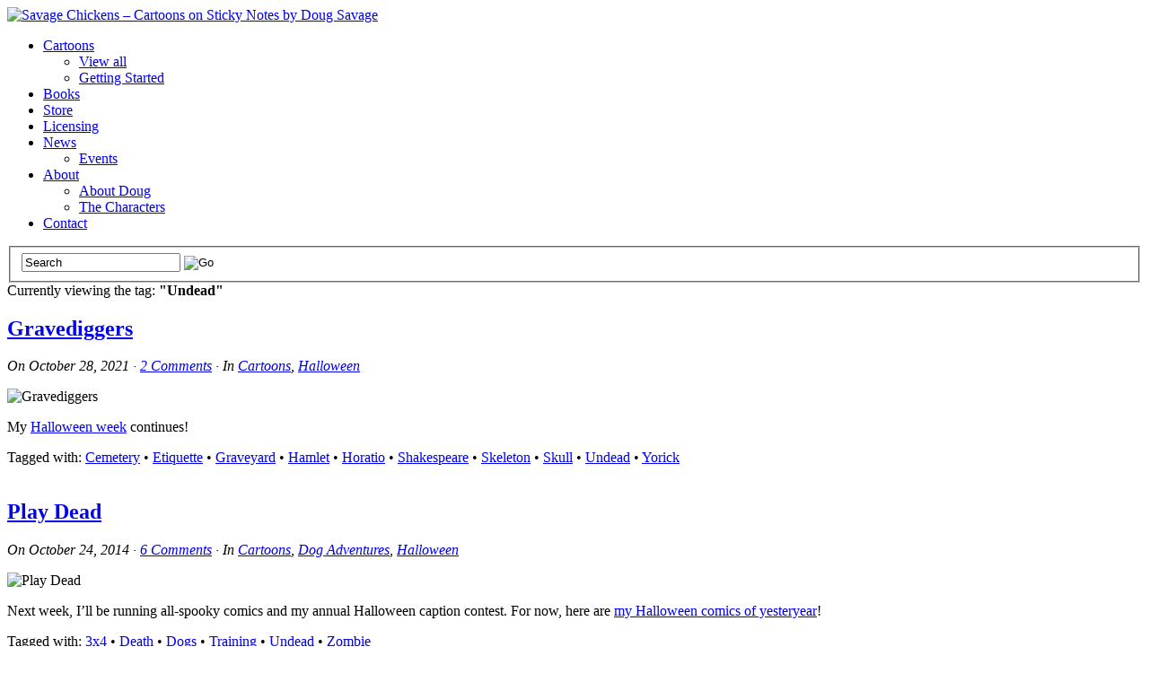

--- FILE ---
content_type: text/html; charset=UTF-8
request_url: https://www.savagechickens.com/tag/undead
body_size: 11268
content:
<!DOCTYPE html><!-- HTML 5 -->
<html lang="en-US">
<head>

<title>  Undead</title>
<link rel="shortcut icon" href="https://www.savagechickens.com/wp-content/uploads/favicon.ico" type="image/x-icon" /> 
<meta http-equiv="Content-Type" content="text/html; charset=UTF-8" />
<link rel="profile" href="https://gmpg.org/xfn/11" />
<meta name="generator" content="WordPress 5.4.18" /> 
<link rel="pingback" href="https://www.savagechickens.com/xmlrpc.php" />
<!--google analytics code-->
<!-- Google tag (gtag.js) -->
<script async src="https://www.googletagmanager.com/gtag/js?id=G-2FRLZYHRFK"></script>
<script>
  window.dataLayer = window.dataLayer || [];
  function gtag(){dataLayer.push(arguments);}
  gtag('js', new Date());

  gtag('config', 'G-2FRLZYHRFK');
</script>
<!--end of google analytics code--><!--[if lt IE 8]> <script src="https://ie7-js.googlecode.com/svn/version/2.1(beta4)/IE8.js"></script> <![endif]-->
<!--[if IE 6]>
<script src="https://www.savagechickens.com/wp-content/themes/platformpro/core/js/ie.belatedpng.js"></script> 
<script>DD_belatedPNG.fix('.pngbg, .shadow-bottom, .post-comments a, #fcolumns_container, #footer img, .branding_wrap img, .fboxgraphic img ');</script>
<![endif]-->
<link rel='dns-prefetch' href='//s.w.org' />
<link rel="alternate" type="application/rss+xml" title="Savage Chickens - Cartoons on Sticky Notes by Doug Savage &raquo; Feed" href="https://www.savagechickens.com/feed" />
<link rel="alternate" type="application/rss+xml" title="Savage Chickens - Cartoons on Sticky Notes by Doug Savage &raquo; Comments Feed" href="https://www.savagechickens.com/comments/feed" />
<link rel="alternate" type="application/rss+xml" title="Savage Chickens - Cartoons on Sticky Notes by Doug Savage &raquo; Undead Tag Feed" href="https://www.savagechickens.com/tag/undead/feed" />
		<script type="text/javascript">
			window._wpemojiSettings = {"baseUrl":"https:\/\/s.w.org\/images\/core\/emoji\/12.0.0-1\/72x72\/","ext":".png","svgUrl":"https:\/\/s.w.org\/images\/core\/emoji\/12.0.0-1\/svg\/","svgExt":".svg","source":{"concatemoji":"https:\/\/www.savagechickens.com\/wp-includes\/js\/wp-emoji-release.min.js?ver=5.4.18"}};
			/*! This file is auto-generated */
			!function(e,a,t){var n,r,o,i=a.createElement("canvas"),p=i.getContext&&i.getContext("2d");function s(e,t){var a=String.fromCharCode;p.clearRect(0,0,i.width,i.height),p.fillText(a.apply(this,e),0,0);e=i.toDataURL();return p.clearRect(0,0,i.width,i.height),p.fillText(a.apply(this,t),0,0),e===i.toDataURL()}function c(e){var t=a.createElement("script");t.src=e,t.defer=t.type="text/javascript",a.getElementsByTagName("head")[0].appendChild(t)}for(o=Array("flag","emoji"),t.supports={everything:!0,everythingExceptFlag:!0},r=0;r<o.length;r++)t.supports[o[r]]=function(e){if(!p||!p.fillText)return!1;switch(p.textBaseline="top",p.font="600 32px Arial",e){case"flag":return s([127987,65039,8205,9895,65039],[127987,65039,8203,9895,65039])?!1:!s([55356,56826,55356,56819],[55356,56826,8203,55356,56819])&&!s([55356,57332,56128,56423,56128,56418,56128,56421,56128,56430,56128,56423,56128,56447],[55356,57332,8203,56128,56423,8203,56128,56418,8203,56128,56421,8203,56128,56430,8203,56128,56423,8203,56128,56447]);case"emoji":return!s([55357,56424,55356,57342,8205,55358,56605,8205,55357,56424,55356,57340],[55357,56424,55356,57342,8203,55358,56605,8203,55357,56424,55356,57340])}return!1}(o[r]),t.supports.everything=t.supports.everything&&t.supports[o[r]],"flag"!==o[r]&&(t.supports.everythingExceptFlag=t.supports.everythingExceptFlag&&t.supports[o[r]]);t.supports.everythingExceptFlag=t.supports.everythingExceptFlag&&!t.supports.flag,t.DOMReady=!1,t.readyCallback=function(){t.DOMReady=!0},t.supports.everything||(n=function(){t.readyCallback()},a.addEventListener?(a.addEventListener("DOMContentLoaded",n,!1),e.addEventListener("load",n,!1)):(e.attachEvent("onload",n),a.attachEvent("onreadystatechange",function(){"complete"===a.readyState&&t.readyCallback()})),(n=t.source||{}).concatemoji?c(n.concatemoji):n.wpemoji&&n.twemoji&&(c(n.twemoji),c(n.wpemoji)))}(window,document,window._wpemojiSettings);
		</script>
		<style type="text/css">
img.wp-smiley,
img.emoji {
	display: inline !important;
	border: none !important;
	box-shadow: none !important;
	height: 1em !important;
	width: 1em !important;
	margin: 0 .07em !important;
	vertical-align: -0.1em !important;
	background: none !important;
	padding: 0 !important;
}
</style>
	<link rel='stylesheet' id='pagelines-pro-css'  href='https://www.savagechickens.com/wp-content/themes/platformpro/pro/pro.css?ver=1.2.2' type='text/css' media='all' />
<link rel='stylesheet' id='pagelines-stylesheet-css'  href='https://www.savagechickens.com/wp-content/themes/platformbase/style.css?ver=1.2.2' type='text/css' media='all' />
<link rel='stylesheet' id='pagelines-dynamic-css-css'  href='https://www.savagechickens.com/wp-content/themes/platformpro/core/css/dynamic.css?ver=1.2.2' type='text/css' media='all' />
<!--[if lte IE 6]>
<link rel='stylesheet' id='ie6-style-css'  href='https://www.savagechickens.com/wp-content/themes/platformpro/css/ie6.css?ver=1.2.2' type='text/css' media='all' />
<![endif]-->
<!--[if IE 7]>
<link rel='stylesheet' id='ie7-style-css'  href='https://www.savagechickens.com/wp-content/themes/platformpro/css/ie7.css?ver=1.2.2' type='text/css' media='all' />
<![endif]-->
<link rel='stylesheet' id='wp-block-library-css'  href='https://www.savagechickens.com/wp-includes/css/dist/block-library/style.min.css?ver=5.4.18' type='text/css' media='all' />
<link rel='stylesheet' id='igit-front-style-css'  href='https://www.savagechickens.com/wp-content/plugins/igit-related-posts-with-thumb-images-after-posts/css/igit_front_style.css?ver=5.4.18' type='text/css' media='all' />
<link rel='stylesheet' id='superfish-css'  href='https://www.savagechickens.com/wp-content/themes/platformpro/sections/nav/superfish.css?ver=1.2.2' type='text/css' media='screen' />
<link rel='stylesheet' id='superfish-shadow-css'  href='https://www.savagechickens.com/wp-content/themes/platformpro/sections/nav/superfish_shadow.css?ver=1.2.2' type='text/css' media='screen' />
<link rel='stylesheet' id='superfish-arrows-css'  href='https://www.savagechickens.com/wp-content/themes/platformpro/sections/nav/superfish_arrows.css?ver=1.2.2' type='text/css' media='screen' />
<script>if (document.location.protocol != "https:") {document.location = document.URL.replace(/^http:/i, "https:");}</script><script type='text/javascript' src='https://www.savagechickens.com/wp-includes/js/jquery/jquery.js?ver=1.12.4-wp'></script>
<script type='text/javascript' src='https://www.savagechickens.com/wp-includes/js/jquery/jquery-migrate.min.js?ver=1.4.1'></script>
<link rel='https://api.w.org/' href='https://www.savagechickens.com/wp-json/' />
<link rel="EditURI" type="application/rsd+xml" title="RSD" href="https://www.savagechickens.com/xmlrpc.php?rsd" />
<link rel="wlwmanifest" type="application/wlwmanifest+xml" href="https://www.savagechickens.com/wp-includes/wlwmanifest.xml" /> 
<meta name="generator" content="WordPress 5.4.18" />

<!-- Bad Behavior 2.2.24 run time: 1.981 ms -->
		<style type="text/css">
        #igit_rpwt_css {
            background:#FFFFFF;            font-size:12px; 
            font-style:normal; 
            color:#000000 !important;
            margin-top:10px;
            margin-bottom:10px; 
             height:229px;         }
        #igit_title 
        {
            padding:2px 2px 2px 8px;
            text-align:center;
            font-size:12px;            font-family:Geneva;            
        }
        #igit_rpwt_css h4{
            padding-bottom:10px;
            border-bottom:1px solid #dbdbdb;
		    margin-bottom: 10px !important;
            color:#000000;        }
        #igit_title a
        {
            color:#000000;            font-size:12px;            font-family:Geneva;		    border-bottom: medium none;
        }
        #igit_title a:hover
        {
            border-bottom:1px solid #000000;
            text-decoration:none;
        }
        #igit_rpwt_thumb, #description 
        {
            margin-left:0px; 
            border:1px solid #D1CBCE; 
            padding: 3px;
        }
        .igit_relpost:hover
        {
            border-bottom:4px solid #808080;
            background-color:#FFFFFF;        }
        #igit_rpwt_css h4
        {
            margin: 0 0 0px;
        }
        .igit_relpost {
            padding-top:7px;
            border-right-color-value:#DDDDDD;
            border-right-style-value:solid;
            border-right-width-value:1px;
            border-bottom:4px solid #FFFFFF;            float:left;
                        width:25%;
        }
        #igit_rpwt_main_image {
            height:104px;
            line-height:15;
            padding-bottom:10px;
            padding-left:2px;
            padding-right:2px;
            padding-top:2px;
            text-align:center;
		    display: inline-block;
			width:100%;
        }
		#igit_rpwt_main_image > a {
   			 display: inline-block;
			 border-bottom: none !important;
		}
		img#igit_rpwt_thumb{
			 height:99px;
			  width:99px;
		}
        </style>
	<script type="text/javascript"> 
		/* <![CDATA[ */
		var $j = jQuery.noConflict();
		   $j(document).ready(function() { 
		        $j('ul.sf-menu').superfish({ 
		            delay:       100,		// one second delay on mouseout 
		            speed:       'fast',	// faster animation speed 
		            autoArrows:  true,		// disable generation of arrow mark-up 
		            dropShadows: true		// disable drop shadows 
		        }); 
		    });
		/* ]]> */
	</script>			
</head>
<body data-rsssl=1 class="archive tag tag-undead tag-2125 canvas ttype-posts tmain-posts">

		
		<div id="site" class="two-sidebar-right"> <!-- #site // Wraps #header, #page-main, #footer - closed in footer -->
		
				<div id="page"> <!-- #page // Wraps #header, #page-main - closed in footer -->
			<div id="page-canvas">
								<div id="header" class="container-group fix">
					<div class="outline">
									<div id="branding" class="container fix">
				<div class="texture">
					<div class="content">
						<div class="content-pad">
<div class="branding_wrap">
		
			<a class="mainlogo-link" href="https://www.savagechickens.com" title="Savage Chickens &#8211; Cartoons on Sticky Notes by Doug Savage Home">
						<img class="mainlogo-img" src="https://www.savagechickens.com/wp-content/uploads/Savage_Chickens_Logo.jpg" alt="Savage Chickens &#8211; Cartoons on Sticky Notes by Doug Savage" />
		</a>
		
		
	
	<div class="icons" style="bottom: 21px; right: 1px;">

				<a target="_blank" href="https://www.savagechickens.com/feed" class="rsslink"></a>
				
														<a target="_blank" href="https://www.facebook.com/savage.chickens/" class="facebooklink external"></a>
												<a target="_blank" href="http://www.youtube.com/dougsavage" class="youtubelink external"></a>
							
	<a href="http://feedburner.google.com/fb/a/mailverify?uri=SavageChickens&amp;loc=en_US" class="byemail external" title="By email" target="_blank"></a>
<a href="https://plus.google.com/106642703176580586746/" class="googleplus external" title="Google+" target="_blank"></a>
					
	</div>
</div>
						<div class="clear"></div>
					</div>
				</div>
			</div>
		</div>
			<div id="primary-nav" class="container fix">
				<div class="texture">
					<div class="content">
						<div class="content-pad">
	<div id="nav_row" class="main_nav fix">
<ul id="menu-nav" class="main-nav sf-menu"><li id="menu-item-5043" class="menu-item menu-item-type-taxonomy menu-item-object-category menu-item-has-children menu-item-5043"><a href="https://www.savagechickens.com/category/cartoons">Cartoons</a>
<ul class="sub-menu">
	<li id="menu-item-5133" class="menu-item menu-item-type-taxonomy menu-item-object-category menu-item-5133"><a href="https://www.savagechickens.com/category/cartoons">View all</a></li>
	<li id="menu-item-5126" class="menu-item menu-item-type-post_type menu-item-object-page menu-item-5126"><a href="https://www.savagechickens.com/gettingstarted">Getting Started</a></li>
</ul>
</li>
<li id="menu-item-17890" class="menu-item menu-item-type-post_type menu-item-object-page menu-item-17890"><a href="https://www.savagechickens.com/books">Books</a></li>
<li id="menu-item-5045" class="menu-item menu-item-type-custom menu-item-object-custom menu-item-5045"><a href="https://www.teepublic.com/user/savagechickens" class="external" target="_blank">Store</a></li>
<li id="menu-item-6898" class="menu-item menu-item-type-custom menu-item-object-custom menu-item-6898"><a href="https://www.savagechickens.com/rates">Licensing</a></li>
<li id="menu-item-5044" class="menu-item menu-item-type-taxonomy menu-item-object-category menu-item-has-children menu-item-5044"><a href="https://www.savagechickens.com/category/news">News</a>
<ul class="sub-menu">
	<li id="menu-item-8119" class="menu-item menu-item-type-taxonomy menu-item-object-category menu-item-8119"><a href="https://www.savagechickens.com/category/news/events">Events</a></li>
</ul>
</li>
<li id="menu-item-5040" class="menu-item menu-item-type-post_type menu-item-object-page menu-item-has-children menu-item-5040"><a href="https://www.savagechickens.com/about">About</a>
<ul class="sub-menu">
	<li id="menu-item-5093" class="menu-item menu-item-type-post_type menu-item-object-page menu-item-5093"><a href="https://www.savagechickens.com/about/about-doug">About Doug</a></li>
	<li id="menu-item-5087" class="menu-item menu-item-type-post_type menu-item-object-page menu-item-5087"><a href="https://www.savagechickens.com/about/characters">The Characters</a></li>
</ul>
</li>
<li id="menu-item-5041" class="menu-item menu-item-type-post_type menu-item-object-page menu-item-5041"><a href="https://www.savagechickens.com/contact">Contact</a></li>
</ul><form method="get" class="searchform" action="https://www.savagechickens.com/">
	<fieldset>
		<input type="text" value="Search" name="s" class="searchfield" onfocus="if (this.value == 'Search') {this.value = '';}" onblur="if (this.value == '') {this.value = 'Search';}" />

		<input type="image" class="submit btn" name="submit" src="https://www.savagechickens.com/wp-content/themes/platformpro/images/search-btn.png" alt="Go" />
	</fieldset>
</form>
	</div>
							<div class="clear"></div>
					</div>
				</div>
			</div>
		</div>
					</div>
				</div>
								<div id="page-main" class="container-group fix"> <!-- #page-main // closed in footer -->
					<div id="dynamic-content" class="outline fix">
									<div id="maincontent" class="container fix">
				<div class="texture">
					<div class="content">
						<div class="content-pad">
<div id="pagelines_content" class="two-sidebar-right fix">
	
		<div id="column-wrap" class="fix">
		
				<div id="column-main" class="mcolumn fix">
			<div class="mcolumn-pad" >
							<div id="postsinfo" class="copy fix">
				<div class="copy-pad">
		
			<div class="current_posts_info">
									Currently viewing the tag: 					<strong>"Undead"</strong>
							</div>
						<div class="clear"></div>
				</div>
			</div>
			<div id="theloop" class="copy fix">
				<div class="copy-pad">
<div class="fpost post-29290 post type-post status-publish format-standard has-post-thumbnail hentry category-cartoons category-halloween tag-cemetery tag-etiquette tag-graveyard tag-hamlet tag-horatio tag-shakespeare tag-skeleton tag-skull tag-undead tag-yorick" id="post-29290">
				
				
					
						<div class="post-meta fix">	
							
							<div class="post-header fix post-nothumb" style="" >
																<div class="post-title-section fix">

									<div class="post-title fix">
										
										<h2 class="entry-title"><a href="https://www.savagechickens.com/2021/10/gravediggers.html" title="Gravediggers" rel="bookmark">Gravediggers</a></h2>
										
										<div class="metabar"><em><span class="sword">On</span> <span class="date time published" title="2021-10-28T00:01:19-0700">October 28, 2021</span>  &middot; <span class="post-comments"><a href="https://www.savagechickens.com/2021/10/gravediggers.html#comments">2 Comments</a></span> &middot; <span class="sword">In</span> <span class="categories"><a href="https://www.savagechickens.com/category/cartoons" rel="category tag">Cartoons</a>, <a href="https://www.savagechickens.com/category/cartoons/halloween" rel="category tag">Halloween</a></span>  </em></div>										
									</div>


								</div>
															</div>				
						</div>
					
					  	
						<div class="entry_wrap fix">
						
							<div class="entry_content">
								<p><img src="https://www.savagechickens.com/wp-content/uploads/chickengravediggers.jpg" alt="Gravediggers" width="400" height="356" /></p>
<p>My <a href="https://www.savagechickens.com/category/cartoons/halloween">Halloween week</a> continues!</p>
									<div class="clear"></div> 
																</div>	
							<div class="tags">
								Tagged with: <a href="https://www.savagechickens.com/tag/cemetery" rel="tag">Cemetery</a> &bull; <a href="https://www.savagechickens.com/tag/etiquette" rel="tag">Etiquette</a> &bull; <a href="https://www.savagechickens.com/tag/graveyard" rel="tag">Graveyard</a> &bull; <a href="https://www.savagechickens.com/tag/hamlet" rel="tag">Hamlet</a> &bull; <a href="https://www.savagechickens.com/tag/horatio" rel="tag">Horatio</a> &bull; <a href="https://www.savagechickens.com/tag/shakespeare" rel="tag">Shakespeare</a> &bull; <a href="https://www.savagechickens.com/tag/skeleton" rel="tag">Skeleton</a> &bull; <a href="https://www.savagechickens.com/tag/skull" rel="tag">Skull</a> &bull; <a href="https://www.savagechickens.com/tag/undead" rel="tag">Undead</a> &bull; <a href="https://www.savagechickens.com/tag/yorick" rel="tag">Yorick</a><br />&nbsp;
							</div>
						</div>
								</div>

<div class="fpost post-22971 post type-post status-publish format-standard has-post-thumbnail hentry category-cartoons category-dog-adventures category-halloween tag-3x4 tag-death tag-dogs tag-training tag-undead tag-zombie" id="post-22971">
				
				
					
						<div class="post-meta fix">	
							
							<div class="post-header fix post-nothumb" style="" >
																<div class="post-title-section fix">

									<div class="post-title fix">
										
										<h2 class="entry-title"><a href="https://www.savagechickens.com/2014/10/play-dead.html" title="Play Dead" rel="bookmark">Play Dead</a></h2>
										
										<div class="metabar"><em><span class="sword">On</span> <span class="date time published" title="2014-10-24T00:01:12-0700">October 24, 2014</span>  &middot; <span class="post-comments"><a href="https://www.savagechickens.com/2014/10/play-dead.html#comments">6 Comments</a></span> &middot; <span class="sword">In</span> <span class="categories"><a href="https://www.savagechickens.com/category/cartoons" rel="category tag">Cartoons</a>, <a href="https://www.savagechickens.com/category/cartoons/dog-adventures" rel="category tag">Dog Adventures</a>, <a href="https://www.savagechickens.com/category/cartoons/halloween" rel="category tag">Halloween</a></span>  </em></div>										
									</div>


								</div>
															</div>				
						</div>
					
					  	
						<div class="entry_wrap fix">
						
							<div class="entry_content">
								<p><img alt="Play Dead" src="https://www.savagechickens.com/wp-content/uploads/chickenplaydead.jpg" width="400" height="503" /></p>
<p>Next week, I&#8217;ll be running all-spooky comics and my annual Halloween caption contest. For now, here are <a href="https://www.savagechickens.com/category/cartoons/halloween">my Halloween comics of yesteryear</a>!</p>
									<div class="clear"></div> 
																</div>	
							<div class="tags">
								Tagged with: <a href="https://www.savagechickens.com/tag/3x4" rel="tag">3x4</a> &bull; <a href="https://www.savagechickens.com/tag/death" rel="tag">Death</a> &bull; <a href="https://www.savagechickens.com/tag/dogs" rel="tag">Dogs</a> &bull; <a href="https://www.savagechickens.com/tag/training" rel="tag">Training</a> &bull; <a href="https://www.savagechickens.com/tag/undead" rel="tag">Undead</a> &bull; <a href="https://www.savagechickens.com/tag/zombie" rel="tag">Zombie</a><br />&nbsp;
							</div>
						</div>
								</div>

<div class="fpost post-9506 post type-post status-publish format-standard has-post-thumbnail hentry category-cartoons category-cat-adventures tag-3x8 tag-can-opener tag-cat tag-cemetery tag-graveyard tag-pet tag-tuna tag-undead tag-zombie" id="post-9506">
				
				
					
						<div class="post-meta fix">	
							
							<div class="post-header fix post-nothumb" style="" >
																<div class="post-title-section fix">

									<div class="post-title fix">
										
										<h2 class="entry-title"><a href="https://www.savagechickens.com/2012/05/zombie-cat.html" title="Zombie Cat" rel="bookmark">Zombie Cat</a></h2>
										
										<div class="metabar"><em><span class="sword">On</span> <span class="date time published" title="2012-05-31T00:08:13-0700">May 31, 2012</span>  &middot; <span class="post-comments"><a href="https://www.savagechickens.com/2012/05/zombie-cat.html#comments">22 Comments</a></span> &middot; <span class="sword">In</span> <span class="categories"><a href="https://www.savagechickens.com/category/cartoons" rel="category tag">Cartoons</a>, <a href="https://www.savagechickens.com/category/cartoons/cat-adventures" rel="category tag">Cat Adventures</a></span>  </em></div>										
									</div>


								</div>
															</div>				
						</div>
					
					  	
						<div class="entry_wrap fix">
						
							<div class="entry_content">
								<p><img title="Zombie Cat" src="https://www.savagechickens.com/wp-content/uploads/chickenpetsematary.jpg" alt="Zombie Cat" width="400" height="945" /></p>
<p>Dedicated to Claire, because it&#8217;s her birthday today, and she likes <a href="https://www.savagechickens.com/category/cartoons/cat-adventures">cats</a> and <a href="https://www.savagechickens.com/tag/zombie">zombies</a>.</p>
									<div class="clear"></div> 
																</div>	
							<div class="tags">
								Tagged with: <a href="https://www.savagechickens.com/tag/3x8" rel="tag">3x8</a> &bull; <a href="https://www.savagechickens.com/tag/can-opener" rel="tag">Can Opener</a> &bull; <a href="https://www.savagechickens.com/tag/cat" rel="tag">Cat</a> &bull; <a href="https://www.savagechickens.com/tag/cemetery" rel="tag">Cemetery</a> &bull; <a href="https://www.savagechickens.com/tag/graveyard" rel="tag">Graveyard</a> &bull; <a href="https://www.savagechickens.com/tag/pet" rel="tag">Pet</a> &bull; <a href="https://www.savagechickens.com/tag/tuna" rel="tag">Tuna</a> &bull; <a href="https://www.savagechickens.com/tag/undead" rel="tag">Undead</a> &bull; <a href="https://www.savagechickens.com/tag/zombie" rel="tag">Zombie</a><br />&nbsp;
							</div>
						</div>
								</div>

<div class="fpost post-4857 post type-post status-publish format-standard has-post-thumbnail hentry category-cartoons category-littlechicken tag-babies tag-education tag-hell tag-horror tag-parenting tag-undead" id="post-4857">
				
				
					
						<div class="post-meta fix">	
							
							<div class="post-header fix post-nothumb" style="" >
																<div class="post-title-section fix">

									<div class="post-title fix">
										
										<h2 class="entry-title"><a href="https://www.savagechickens.com/2010/12/from-the-fiery-depths.html" title="From the Fiery Depths" rel="bookmark">From the Fiery Depths</a></h2>
										
										<div class="metabar"><em><span class="sword">On</span> <span class="date time published" title="2010-12-07T00:42:04-0800">December 7, 2010</span>  &middot; <span class="post-comments"><a href="https://www.savagechickens.com/2010/12/from-the-fiery-depths.html#comments">18 Comments</a></span> &middot; <span class="sword">In</span> <span class="categories"><a href="https://www.savagechickens.com/category/cartoons" rel="category tag">Cartoons</a>, <a href="https://www.savagechickens.com/category/cartoons/littlechicken" rel="category tag">Little Chicken</a></span>  </em></div>										
									</div>


								</div>
															</div>				
						</div>
					
					  	
						<div class="entry_wrap fix">
						
							<div class="entry_content">
								<p><img src="https://www.savagechickens.com/images/chickenhellspawn.jpg" alt="From the Fiery Depths" /></p>
<p>More <a href="https://www.savagechickens.com/category/cartoons/littlechicken">Little Chicken</a>.</p>
									<div class="clear"></div> 
																</div>	
							<div class="tags">
								Tagged with: <a href="https://www.savagechickens.com/tag/babies" rel="tag">Babies</a> &bull; <a href="https://www.savagechickens.com/tag/education" rel="tag">Education</a> &bull; <a href="https://www.savagechickens.com/tag/hell" rel="tag">Hell</a> &bull; <a href="https://www.savagechickens.com/tag/horror" rel="tag">Horror</a> &bull; <a href="https://www.savagechickens.com/tag/parenting" rel="tag">Parenting</a> &bull; <a href="https://www.savagechickens.com/tag/undead" rel="tag">Undead</a><br />&nbsp;
							</div>
						</div>
								</div>

				<div class="clear"></div>
				</div>
			</div>
			<div id="pagination" class="copy fix">
				<div class="copy-pad">
				
					<div class="clear"></div>
				</div>
			</div>
			</div>
		</div>
		
				
	</div>	
	
	
	<div id="sidebar-wrap" class="fix">
			<div id="sidebar1" class="scolumn fix" >
				<div class="scolumn-pad">
								<div id="sidebar_primary" class="copy fix">
				<div class="copy-pad">
	<ul id="list_sidebar_primary" class="sidebar_widgets fix">
		<li id="text-18" class="widget_text widget fix"><div class="widget-pad"><h3 class="widget-title">Buy my new book!</h3>			<div class="textwidget"><p><a href="https://amzn.to/4gFIlJ3" class="external" target="_blank"><img src="https://www.savagechickens.com/wp-content/uploads/Spidermania_hero250.jpg" title="Laser Moose and Rabbit Boy: Spidermania" /></a></p></div>
		</div></li><li id="custom_html-2" class="widget_text widget_custom_html widget fix"><div class="widget_text widget-pad"><h3 class="widget-title">Current Top Ten</h3><div class="textwidget custom-html-widget"><ol>
	<li>1. <a href="https://www.savagechickens.com/2025/08/terror-and-productivity.html">Terror and Productivity</a></li>
	<li>2. <a href="https://www.savagechickens.com/2025/05/agree-to-disagree.html">Agree to Disagree</a></li>
	<li>3. <a href="https://www.savagechickens.com/2016/06/vader-buttons.html">Vader Buttons</a></li>
	<li>4. <a href="https://www.savagechickens.com/2025/10/spider-reading.html">Spider Reading</a></li> 
	<li>5. <a href="https://www.savagechickens.com/2025/07/setting-an-example.html">Setting an Example</a></li>
	<li>6. <a href="https://www.savagechickens.com/2025/07/canadians-2.html">Canadians</a></li>
	<li>7. <a href="https://www.savagechickens.com/2025/07/aging.html">Aging</a></li>
	<li>8. <a href="https://www.savagechickens.com/2025/11/surrender.html">Surrender</a></li> 
	<li>9. <a href="https://www.savagechickens.com/2025/06/remember.html">Remember</a></li>
	<li>10. <a href="https://www.savagechickens.com/2025/09/strength-and-weakness.html">Strength and Weakness</a></li>
</ol>
</div></div></li><li id="text-2" class="widget_text widget fix"><div class="widget-pad">			<div class="textwidget"><p><a href="/?random="><img src="https://www.savagechickens.com/wp-content/uploads/icon_random.gif" title="Click for a random post!" /></a></p></div>
		</div></li><li id="categories-3" class="widget_categories widget fix"><div class="widget-pad"><h3 class="widget-title">Categories</h3><form action="https://www.savagechickens.com" method="get"><label class="screen-reader-text" for="cat">Categories</label><select  name='cat' id='cat' class='postform' >
	<option value='-1'>Select Category</option>
	<option class="level-0" value="68">Animation&nbsp;&nbsp;(10)</option>
	<option class="level-0" value="5">Behind the Scenes&nbsp;&nbsp;(40)</option>
	<option class="level-0" value="3">Cartoons&nbsp;&nbsp;(5,410)</option>
	<option class="level-1" value="29">&nbsp;&nbsp;&nbsp;Aliens&nbsp;&nbsp;(64)</option>
	<option class="level-1" value="49">&nbsp;&nbsp;&nbsp;Aquachicken&nbsp;&nbsp;(18)</option>
	<option class="level-1" value="2254">&nbsp;&nbsp;&nbsp;Cat Adventures&nbsp;&nbsp;(345)</option>
	<option class="level-1" value="28">&nbsp;&nbsp;&nbsp;Chickenless&nbsp;&nbsp;(1,109)</option>
	<option class="level-1" value="3049">&nbsp;&nbsp;&nbsp;Corporate Survivalist&nbsp;&nbsp;(10)</option>
	<option class="level-1" value="63">&nbsp;&nbsp;&nbsp;Death&nbsp;&nbsp;(30)</option>
	<option class="level-1" value="3610">&nbsp;&nbsp;&nbsp;Dog Adventures&nbsp;&nbsp;(188)</option>
	<option class="level-1" value="55">&nbsp;&nbsp;&nbsp;Excellence In Management&nbsp;&nbsp;(16)</option>
	<option class="level-1" value="26">&nbsp;&nbsp;&nbsp;Freud&nbsp;&nbsp;(65)</option>
	<option class="level-1" value="37">&nbsp;&nbsp;&nbsp;Halloween&nbsp;&nbsp;(149)</option>
	<option class="level-1" value="41">&nbsp;&nbsp;&nbsp;Irrational Fears&nbsp;&nbsp;(12)</option>
	<option class="level-1" value="32">&nbsp;&nbsp;&nbsp;Jason Chicken&nbsp;&nbsp;(44)</option>
	<option class="level-1" value="1972">&nbsp;&nbsp;&nbsp;Little Chicken&nbsp;&nbsp;(223)</option>
	<option class="level-1" value="4064">&nbsp;&nbsp;&nbsp;Moon Bear&nbsp;&nbsp;(8)</option>
	<option class="level-1" value="35">&nbsp;&nbsp;&nbsp;Ninjas&nbsp;&nbsp;(33)</option>
	<option class="level-1" value="34">&nbsp;&nbsp;&nbsp;Pirate&nbsp;&nbsp;(114)</option>
	<option class="level-1" value="12">&nbsp;&nbsp;&nbsp;Poet-Bot&nbsp;&nbsp;(22)</option>
	<option class="level-1" value="17">&nbsp;&nbsp;&nbsp;PROD3000&nbsp;&nbsp;(304)</option>
	<option class="level-1" value="4086">&nbsp;&nbsp;&nbsp;Road Comics&nbsp;&nbsp;(82)</option>
	<option class="level-1" value="43">&nbsp;&nbsp;&nbsp;Special Guests&nbsp;&nbsp;(394)</option>
	<option class="level-1" value="2981">&nbsp;&nbsp;&nbsp;Tammy Tofu&nbsp;&nbsp;(19)</option>
	<option class="level-1" value="51">&nbsp;&nbsp;&nbsp;The Next Barry White&nbsp;&nbsp;(10)</option>
	<option class="level-1" value="4">&nbsp;&nbsp;&nbsp;Timmy Tofu&nbsp;&nbsp;(142)</option>
	<option class="level-1" value="67">&nbsp;&nbsp;&nbsp;Top Ten Lists&nbsp;&nbsp;(21)</option>
	<option class="level-1" value="27">&nbsp;&nbsp;&nbsp;Useless Mutants&nbsp;&nbsp;(32)</option>
	<option class="level-1" value="25">&nbsp;&nbsp;&nbsp;Worm&nbsp;&nbsp;(114)</option>
	<option class="level-1" value="33">&nbsp;&nbsp;&nbsp;Zombie Chicken&nbsp;&nbsp;(82)</option>
	<option class="level-0" value="69">Extras&nbsp;&nbsp;(20)</option>
	<option class="level-0" value="102">Mailbag&nbsp;&nbsp;(4)</option>
	<option class="level-0" value="8">News&nbsp;&nbsp;(128)</option>
	<option class="level-1" value="2555">&nbsp;&nbsp;&nbsp;Events&nbsp;&nbsp;(28)</option>
</select>
</form>
<script type="text/javascript">
/* <![CDATA[ */
(function() {
	var dropdown = document.getElementById( "cat" );
	function onCatChange() {
		if ( dropdown.options[ dropdown.selectedIndex ].value > 0 ) {
			dropdown.parentNode.submit();
		}
	}
	dropdown.onchange = onCatChange;
})();
/* ]]> */
</script>

			</div></li><li id="tag_cloud-3" class="widget_tag_cloud widget fix"><div class="widget-pad"><h3 class="widget-title">Popular Topics</h3><div class="tagcloud"><a href="https://www.savagechickens.com/tag/3x4" class="tag-cloud-link tag-link-2929 tag-link-position-1" style="font-size: 21.44pt;" aria-label="3x4 (759 items)">3x4</a>
<a href="https://www.savagechickens.com/tag/3x5" class="tag-cloud-link tag-link-1965 tag-link-position-2" style="font-size: 22pt;" aria-label="3x5 (832 items)">3x5</a>
<a href="https://www.savagechickens.com/tag/3x6" class="tag-cloud-link tag-link-2936 tag-link-position-3" style="font-size: 17.52pt;" aria-label="3x6 (399 items)">3x6</a>
<a href="https://www.savagechickens.com/tag/3x7" class="tag-cloud-link tag-link-2975 tag-link-position-4" style="font-size: 15.84pt;" aria-label="3x7 (301 items)">3x7</a>
<a href="https://www.savagechickens.com/tag/3x8" class="tag-cloud-link tag-link-2690 tag-link-position-5" style="font-size: 16.26pt;" aria-label="3x8 (321 items)">3x8</a>
<a href="https://www.savagechickens.com/tag/3x9" class="tag-cloud-link tag-link-3077 tag-link-position-6" style="font-size: 11.64pt;" aria-label="3x9 (152 items)">3x9</a>
<a href="https://www.savagechickens.com/tag/3x10" class="tag-cloud-link tag-link-2132 tag-link-position-7" style="font-size: 9.82pt;" aria-label="3x10 (112 items)">3x10</a>
<a href="https://www.savagechickens.com/tag/battle" class="tag-cloud-link tag-link-112 tag-link-position-8" style="font-size: 8.14pt;" aria-label="Battle (84 items)">Battle</a>
<a href="https://www.savagechickens.com/tag/bear" class="tag-cloud-link tag-link-598 tag-link-position-9" style="font-size: 9.12pt;" aria-label="Bear (100 items)">Bear</a>
<a href="https://www.savagechickens.com/tag/cat" class="tag-cloud-link tag-link-855 tag-link-position-10" style="font-size: 16.96pt;" aria-label="Cat (361 items)">Cat</a>
<a href="https://www.savagechickens.com/tag/christmas" class="tag-cloud-link tag-link-36 tag-link-position-11" style="font-size: 12.76pt;" aria-label="Christmas (179 items)">Christmas</a>
<a href="https://www.savagechickens.com/tag/communication" class="tag-cloud-link tag-link-581 tag-link-position-12" style="font-size: 9.54pt;" aria-label="Communication (106 items)">Communication</a>
<a href="https://www.savagechickens.com/tag/danger" class="tag-cloud-link tag-link-127 tag-link-position-13" style="font-size: 12.9pt;" aria-label="Danger (184 items)">Danger</a>
<a href="https://www.savagechickens.com/tag/death" class="tag-cloud-link tag-link-3763 tag-link-position-14" style="font-size: 9.82pt;" aria-label="Death (112 items)">Death</a>
<a href="https://www.savagechickens.com/tag/dog" class="tag-cloud-link tag-link-3475 tag-link-position-15" style="font-size: 11.22pt;" aria-label="Dog (141 items)">Dog</a>
<a href="https://www.savagechickens.com/tag/doug-savage" class="tag-cloud-link tag-link-103 tag-link-position-16" style="font-size: 8.84pt;" aria-label="Doug Savage (94 items)">Doug Savage</a>
<a href="https://www.savagechickens.com/tag/drinking" class="tag-cloud-link tag-link-71 tag-link-position-17" style="font-size: 11.08pt;" aria-label="Drinking (136 items)">Drinking</a>
<a href="https://www.savagechickens.com/tag/fear" class="tag-cloud-link tag-link-204 tag-link-position-18" style="font-size: 12.62pt;" aria-label="Fear (177 items)">Fear</a>
<a href="https://www.savagechickens.com/tag/food" class="tag-cloud-link tag-link-1048 tag-link-position-19" style="font-size: 12.76pt;" aria-label="Food (179 items)">Food</a>
<a href="https://www.savagechickens.com/tag/future" class="tag-cloud-link tag-link-329 tag-link-position-20" style="font-size: 8.42pt;" aria-label="Future (88 items)">Future</a>
<a href="https://www.savagechickens.com/tag/goals" class="tag-cloud-link tag-link-1308 tag-link-position-21" style="font-size: 8.7pt;" aria-label="Goals (93 items)">Goals</a>
<a href="https://www.savagechickens.com/tag/health" class="tag-cloud-link tag-link-523 tag-link-position-22" style="font-size: 8pt;" aria-label="Health (82 items)">Health</a>
<a href="https://www.savagechickens.com/tag/internet" class="tag-cloud-link tag-link-361 tag-link-position-23" style="font-size: 8.98pt;" aria-label="Internet (96 items)">Internet</a>
<a href="https://www.savagechickens.com/tag/language" class="tag-cloud-link tag-link-328 tag-link-position-24" style="font-size: 9.12pt;" aria-label="Language (98 items)">Language</a>
<a href="https://www.savagechickens.com/tag/lazy" class="tag-cloud-link tag-link-787 tag-link-position-25" style="font-size: 8.56pt;" aria-label="Lazy (90 items)">Lazy</a>
<a href="https://www.savagechickens.com/tag/life" class="tag-cloud-link tag-link-22 tag-link-position-26" style="font-size: 13.74pt;" aria-label="Life (213 items)">Life</a>
<a href="https://www.savagechickens.com/tag/love" class="tag-cloud-link tag-link-10 tag-link-position-27" style="font-size: 10.52pt;" aria-label="Love (125 items)">Love</a>
<a href="https://www.savagechickens.com/tag/management" class="tag-cloud-link tag-link-448 tag-link-position-28" style="font-size: 9.96pt;" aria-label="Management (113 items)">Management</a>
<a href="https://www.savagechickens.com/tag/movies" class="tag-cloud-link tag-link-266 tag-link-position-29" style="font-size: 13.88pt;" aria-label="Movies (220 items)">Movies</a>
<a href="https://www.savagechickens.com/tag/music" class="tag-cloud-link tag-link-11 tag-link-position-30" style="font-size: 8.42pt;" aria-label="Music (89 items)">Music</a>
<a href="https://www.savagechickens.com/tag/nature" class="tag-cloud-link tag-link-571 tag-link-position-31" style="font-size: 8.56pt;" aria-label="Nature (91 items)">Nature</a>
<a href="https://www.savagechickens.com/tag/optimism" class="tag-cloud-link tag-link-304 tag-link-position-32" style="font-size: 9.12pt;" aria-label="Optimism (98 items)">Optimism</a>
<a href="https://www.savagechickens.com/tag/parenting" class="tag-cloud-link tag-link-1451 tag-link-position-33" style="font-size: 8.98pt;" aria-label="Parenting (96 items)">Parenting</a>
<a href="https://www.savagechickens.com/tag/pirates" class="tag-cloud-link tag-link-3760 tag-link-position-34" style="font-size: 10.24pt;" aria-label="Pirate (118 items)">Pirate</a>
<a href="https://www.savagechickens.com/tag/productivity" class="tag-cloud-link tag-link-317 tag-link-position-35" style="font-size: 9.54pt;" aria-label="Productivity (107 items)">Productivity</a>
<a href="https://www.savagechickens.com/tag/psychology" class="tag-cloud-link tag-link-190 tag-link-position-36" style="font-size: 9.26pt;" aria-label="Psychology (102 items)">Psychology</a>
<a href="https://www.savagechickens.com/tag/robot" class="tag-cloud-link tag-link-169 tag-link-position-37" style="font-size: 10.52pt;" aria-label="Robot (125 items)">Robot</a>
<a href="https://www.savagechickens.com/tag/science" class="tag-cloud-link tag-link-1300 tag-link-position-38" style="font-size: 8.56pt;" aria-label="Science (91 items)">Science</a>
<a href="https://www.savagechickens.com/tag/sleep" class="tag-cloud-link tag-link-1193 tag-link-position-39" style="font-size: 11.92pt;" aria-label="Sleep (156 items)">Sleep</a>
<a href="https://www.savagechickens.com/tag/star-wars" class="tag-cloud-link tag-link-278 tag-link-position-40" style="font-size: 9.96pt;" aria-label="Star Wars (115 items)">Star Wars</a>
<a href="https://www.savagechickens.com/tag/superhero" class="tag-cloud-link tag-link-870 tag-link-position-41" style="font-size: 9.54pt;" aria-label="Superhero (106 items)">Superhero</a>
<a href="https://www.savagechickens.com/tag/television" class="tag-cloud-link tag-link-168 tag-link-position-42" style="font-size: 11.5pt;" aria-label="Television (147 items)">Television</a>
<a href="https://www.savagechickens.com/tag/time" class="tag-cloud-link tag-link-638 tag-link-position-43" style="font-size: 8.28pt;" aria-label="Time (86 items)">Time</a>
<a href="https://www.savagechickens.com/tag/work" class="tag-cloud-link tag-link-18 tag-link-position-44" style="font-size: 20.18pt;" aria-label="Work (610 items)">Work</a>
<a href="https://www.savagechickens.com/tag/zombie" class="tag-cloud-link tag-link-1507 tag-link-position-45" style="font-size: 8.7pt;" aria-label="Zombie (93 items)">Zombie</a></div>
</div></li><li id="text-19" class="widget_text widget fix"><div class="widget-pad"><h3 class="widget-title">Adventures in Comics</h3>			<div class="textwidget">To see what else I'm up to, visit me at <a href="http://www.dougsavage.com/" class="external" target="_blank">www.dougsavage.com</a>.</div>
		</div></li>	</ul>
				<div class="clear"></div>
				</div>
			</div>
	
				</div>
			</div>
					<div id="sidebar2" class="scolumn fix">
				<div class="scolumn-pad">
								<div id="sidebar_secondary" class="copy fix">
				<div class="copy-pad">
	<ul id="list_sidebar_secondary" class="sidebar_widgets fix">
		<li id="text-9" class="widget_text widget fix"><div class="widget-pad">			<div class="textwidget"><p align="center"><!-- Beginning of Google adsense code: -->
<script type="text/javascript"><!--
google_ad_client = "pub-9424443804318553";
/* 160x600, created 11/7/10 */
google_ad_slot = "3058599171";
google_ad_width = 160;
google_ad_height = 600;
//-->
</script>
<script type="text/javascript"
src="https://pagead2.googlesyndication.com/pagead/show_ads.js">
</script>
<!-- End of Google Adsense code -->
</p></div>
		</div></li>	</ul>
				<div class="clear"></div>
				</div>
			</div>
				</div>
			</div>
	</div>		

</div>						<div class="clear"></div>
					</div>
				</div>
			</div>
		</div>
				</div> <!-- END #dynamic-content -->
					
				<div id="morefoot">
							<div id="callout" class="container fix">
				<div class="texture">
					<div class="content">
						<div class="content-pad">
	<div id="callout-area">
		<div class="callout_text">
			<div class="callout_text-pad">
			<h2 class="callout_head ">
				<a href="https://www.cafepress.com/shop/savagechickens" target="_blank" class="external">Shop for Savage Chickens Gear</a>			</h2>
			<div class="callout_copy">
				Visit the store for mugs, t-shirts, and other fun stuff.			</div>
			</div>
		</div>
		
					<div class="callout_image">
				<a href="https://www.cafepress.com/shop/savagechickens"  class="external" target="_blank">
					<img src="https://www.savagechickens.com/wp-content/uploads/callout-store3.jpg" />
				</a>
			</div>
				
	</div>
						<div class="clear"></div>
					</div>
				</div>
			</div>
		</div>
				</div>
				<div class="clear"></div>
				
			</div> <!-- END #page-main from header -->
		</div> <!-- END #page-canvas from header -->
	</div> <!-- END #page from header -->

	<div  id="footer">
		<div class="outline fix">
						<div id="footcols" class="container fix">
				<div class="texture">
					<div class="content">
						<div class="content-pad">
			<div id="fcolumns_container" class="dcol_container_5 fix">
				
				<div id="text-3" class="widget_text dcol_5 dcol"><div class="dcol-pad">			<div class="textwidget"><a href="/"><img src="https://www.savagechickens.com/images/footerlogo.gif"></a></div>
		</div></div><div id="nav_menu-3" class="widget_nav_menu dcol_5 dcol"><div class="dcol-pad"><h3 class="widget-title">Sitemap</h3><div class="menu-footer-nav-container"><ul id="menu-footer-nav" class="menu"><li id="menu-item-5048" class="menu-item menu-item-type-taxonomy menu-item-object-category menu-item-5048"><a href="https://www.savagechickens.com/category/cartoons">Cartoons</a></li>
<li id="menu-item-17891" class="menu-item menu-item-type-post_type menu-item-object-page menu-item-17891"><a href="https://www.savagechickens.com/books">Books</a></li>
<li id="menu-item-5054" class="menu-item menu-item-type-custom menu-item-object-custom menu-item-5054"><a href="https://www.teepublic.com/user/savagechickens" class="external" target="_blank">Store</a></li>
<li id="menu-item-5051" class="menu-item menu-item-type-post_type menu-item-object-page menu-item-5051"><a href="https://www.savagechickens.com/rates">Licensing</a></li>
<li id="menu-item-5049" class="menu-item menu-item-type-taxonomy menu-item-object-category menu-item-5049"><a href="https://www.savagechickens.com/category/news">News</a></li>
<li id="menu-item-5053" class="menu-item menu-item-type-post_type menu-item-object-page menu-item-5053"><a href="https://www.savagechickens.com/about">About</a></li>
<li id="menu-item-5052" class="menu-item menu-item-type-post_type menu-item-object-page menu-item-5052"><a href="https://www.savagechickens.com/contact">Contact</a></li>
</ul></div></div></div><div id="better-blogroll" class="widget_betterblogroll dcol_5 dcol"><div class="dcol-pad"><h3 class="widget-title">Chicken Friends</h3><ul><li><a target="_blank" href="http://thecheckeredman.com/" title="" class="external">Tales of a Checkered Man</a></li><li><a target="_blank" href="http://thedailysnooze.tumblr.com/" title="" class="external">The Daily Snooze</a></li><li><a target="_blank" href="http://www.timgough.org/" title="" class="external">Tim Gough</a></li><li><a target="_blank" href="http://www.helentoons.com" title="" class="external">helentoons</a></li><li><a href="http://killallmonsters.com/" title="" class="external" target="_blank">Kill All Monsters</a></li><li><a target="_blank" href="http://www.etsy.com/shop/fishpapa" title="" class="external">Gregory Smith</a></li></ul></div></div><div id="archives-3" class="widget_archive dcol_5 dcol"><div class="dcol-pad"><h3 class="widget-title">Archives</h3>		<label class="screen-reader-text" for="archives-dropdown-3">Archives</label>
		<select id="archives-dropdown-3" name="archive-dropdown">
			
			<option value="">Select Month</option>
				<option value='https://www.savagechickens.com/2026/01'> January 2026 </option>
	<option value='https://www.savagechickens.com/2025/12'> December 2025 </option>
	<option value='https://www.savagechickens.com/2025/11'> November 2025 </option>
	<option value='https://www.savagechickens.com/2025/10'> October 2025 </option>
	<option value='https://www.savagechickens.com/2025/09'> September 2025 </option>
	<option value='https://www.savagechickens.com/2025/08'> August 2025 </option>
	<option value='https://www.savagechickens.com/2025/07'> July 2025 </option>
	<option value='https://www.savagechickens.com/2025/06'> June 2025 </option>
	<option value='https://www.savagechickens.com/2025/05'> May 2025 </option>
	<option value='https://www.savagechickens.com/2025/04'> April 2025 </option>
	<option value='https://www.savagechickens.com/2025/03'> March 2025 </option>
	<option value='https://www.savagechickens.com/2025/02'> February 2025 </option>
	<option value='https://www.savagechickens.com/2025/01'> January 2025 </option>
	<option value='https://www.savagechickens.com/2024/12'> December 2024 </option>
	<option value='https://www.savagechickens.com/2024/11'> November 2024 </option>
	<option value='https://www.savagechickens.com/2024/10'> October 2024 </option>
	<option value='https://www.savagechickens.com/2024/09'> September 2024 </option>
	<option value='https://www.savagechickens.com/2024/08'> August 2024 </option>
	<option value='https://www.savagechickens.com/2024/07'> July 2024 </option>
	<option value='https://www.savagechickens.com/2024/06'> June 2024 </option>
	<option value='https://www.savagechickens.com/2024/05'> May 2024 </option>
	<option value='https://www.savagechickens.com/2024/04'> April 2024 </option>
	<option value='https://www.savagechickens.com/2024/03'> March 2024 </option>
	<option value='https://www.savagechickens.com/2024/02'> February 2024 </option>
	<option value='https://www.savagechickens.com/2024/01'> January 2024 </option>
	<option value='https://www.savagechickens.com/2023/12'> December 2023 </option>
	<option value='https://www.savagechickens.com/2023/11'> November 2023 </option>
	<option value='https://www.savagechickens.com/2023/10'> October 2023 </option>
	<option value='https://www.savagechickens.com/2023/09'> September 2023 </option>
	<option value='https://www.savagechickens.com/2023/08'> August 2023 </option>
	<option value='https://www.savagechickens.com/2023/07'> July 2023 </option>
	<option value='https://www.savagechickens.com/2023/06'> June 2023 </option>
	<option value='https://www.savagechickens.com/2023/05'> May 2023 </option>
	<option value='https://www.savagechickens.com/2023/04'> April 2023 </option>
	<option value='https://www.savagechickens.com/2023/03'> March 2023 </option>
	<option value='https://www.savagechickens.com/2023/02'> February 2023 </option>
	<option value='https://www.savagechickens.com/2023/01'> January 2023 </option>
	<option value='https://www.savagechickens.com/2022/12'> December 2022 </option>
	<option value='https://www.savagechickens.com/2022/11'> November 2022 </option>
	<option value='https://www.savagechickens.com/2022/10'> October 2022 </option>
	<option value='https://www.savagechickens.com/2022/09'> September 2022 </option>
	<option value='https://www.savagechickens.com/2022/08'> August 2022 </option>
	<option value='https://www.savagechickens.com/2022/07'> July 2022 </option>
	<option value='https://www.savagechickens.com/2022/06'> June 2022 </option>
	<option value='https://www.savagechickens.com/2022/05'> May 2022 </option>
	<option value='https://www.savagechickens.com/2022/04'> April 2022 </option>
	<option value='https://www.savagechickens.com/2022/03'> March 2022 </option>
	<option value='https://www.savagechickens.com/2022/02'> February 2022 </option>
	<option value='https://www.savagechickens.com/2022/01'> January 2022 </option>
	<option value='https://www.savagechickens.com/2021/12'> December 2021 </option>
	<option value='https://www.savagechickens.com/2021/11'> November 2021 </option>
	<option value='https://www.savagechickens.com/2021/10'> October 2021 </option>
	<option value='https://www.savagechickens.com/2021/09'> September 2021 </option>
	<option value='https://www.savagechickens.com/2021/08'> August 2021 </option>
	<option value='https://www.savagechickens.com/2021/07'> July 2021 </option>
	<option value='https://www.savagechickens.com/2021/06'> June 2021 </option>
	<option value='https://www.savagechickens.com/2021/05'> May 2021 </option>
	<option value='https://www.savagechickens.com/2021/04'> April 2021 </option>
	<option value='https://www.savagechickens.com/2021/03'> March 2021 </option>
	<option value='https://www.savagechickens.com/2021/02'> February 2021 </option>
	<option value='https://www.savagechickens.com/2021/01'> January 2021 </option>
	<option value='https://www.savagechickens.com/2020/12'> December 2020 </option>
	<option value='https://www.savagechickens.com/2020/11'> November 2020 </option>
	<option value='https://www.savagechickens.com/2020/10'> October 2020 </option>
	<option value='https://www.savagechickens.com/2020/09'> September 2020 </option>
	<option value='https://www.savagechickens.com/2020/08'> August 2020 </option>
	<option value='https://www.savagechickens.com/2020/07'> July 2020 </option>
	<option value='https://www.savagechickens.com/2020/06'> June 2020 </option>
	<option value='https://www.savagechickens.com/2020/05'> May 2020 </option>
	<option value='https://www.savagechickens.com/2020/04'> April 2020 </option>
	<option value='https://www.savagechickens.com/2020/03'> March 2020 </option>
	<option value='https://www.savagechickens.com/2020/02'> February 2020 </option>
	<option value='https://www.savagechickens.com/2020/01'> January 2020 </option>
	<option value='https://www.savagechickens.com/2019/12'> December 2019 </option>
	<option value='https://www.savagechickens.com/2019/11'> November 2019 </option>
	<option value='https://www.savagechickens.com/2019/10'> October 2019 </option>
	<option value='https://www.savagechickens.com/2019/09'> September 2019 </option>
	<option value='https://www.savagechickens.com/2019/08'> August 2019 </option>
	<option value='https://www.savagechickens.com/2019/07'> July 2019 </option>
	<option value='https://www.savagechickens.com/2019/06'> June 2019 </option>
	<option value='https://www.savagechickens.com/2019/05'> May 2019 </option>
	<option value='https://www.savagechickens.com/2019/04'> April 2019 </option>
	<option value='https://www.savagechickens.com/2019/03'> March 2019 </option>
	<option value='https://www.savagechickens.com/2019/02'> February 2019 </option>
	<option value='https://www.savagechickens.com/2019/01'> January 2019 </option>
	<option value='https://www.savagechickens.com/2018/12'> December 2018 </option>
	<option value='https://www.savagechickens.com/2018/11'> November 2018 </option>
	<option value='https://www.savagechickens.com/2018/10'> October 2018 </option>
	<option value='https://www.savagechickens.com/2018/09'> September 2018 </option>
	<option value='https://www.savagechickens.com/2018/08'> August 2018 </option>
	<option value='https://www.savagechickens.com/2018/07'> July 2018 </option>
	<option value='https://www.savagechickens.com/2018/06'> June 2018 </option>
	<option value='https://www.savagechickens.com/2018/05'> May 2018 </option>
	<option value='https://www.savagechickens.com/2018/04'> April 2018 </option>
	<option value='https://www.savagechickens.com/2018/03'> March 2018 </option>
	<option value='https://www.savagechickens.com/2018/02'> February 2018 </option>
	<option value='https://www.savagechickens.com/2018/01'> January 2018 </option>
	<option value='https://www.savagechickens.com/2017/12'> December 2017 </option>
	<option value='https://www.savagechickens.com/2017/11'> November 2017 </option>
	<option value='https://www.savagechickens.com/2017/10'> October 2017 </option>
	<option value='https://www.savagechickens.com/2017/09'> September 2017 </option>
	<option value='https://www.savagechickens.com/2017/08'> August 2017 </option>
	<option value='https://www.savagechickens.com/2017/07'> July 2017 </option>
	<option value='https://www.savagechickens.com/2017/06'> June 2017 </option>
	<option value='https://www.savagechickens.com/2017/05'> May 2017 </option>
	<option value='https://www.savagechickens.com/2017/04'> April 2017 </option>
	<option value='https://www.savagechickens.com/2017/03'> March 2017 </option>
	<option value='https://www.savagechickens.com/2017/02'> February 2017 </option>
	<option value='https://www.savagechickens.com/2017/01'> January 2017 </option>
	<option value='https://www.savagechickens.com/2016/12'> December 2016 </option>
	<option value='https://www.savagechickens.com/2016/11'> November 2016 </option>
	<option value='https://www.savagechickens.com/2016/10'> October 2016 </option>
	<option value='https://www.savagechickens.com/2016/09'> September 2016 </option>
	<option value='https://www.savagechickens.com/2016/08'> August 2016 </option>
	<option value='https://www.savagechickens.com/2016/07'> July 2016 </option>
	<option value='https://www.savagechickens.com/2016/06'> June 2016 </option>
	<option value='https://www.savagechickens.com/2016/05'> May 2016 </option>
	<option value='https://www.savagechickens.com/2016/04'> April 2016 </option>
	<option value='https://www.savagechickens.com/2016/03'> March 2016 </option>
	<option value='https://www.savagechickens.com/2016/02'> February 2016 </option>
	<option value='https://www.savagechickens.com/2016/01'> January 2016 </option>
	<option value='https://www.savagechickens.com/2015/12'> December 2015 </option>
	<option value='https://www.savagechickens.com/2015/11'> November 2015 </option>
	<option value='https://www.savagechickens.com/2015/10'> October 2015 </option>
	<option value='https://www.savagechickens.com/2015/09'> September 2015 </option>
	<option value='https://www.savagechickens.com/2015/08'> August 2015 </option>
	<option value='https://www.savagechickens.com/2015/07'> July 2015 </option>
	<option value='https://www.savagechickens.com/2015/06'> June 2015 </option>
	<option value='https://www.savagechickens.com/2015/05'> May 2015 </option>
	<option value='https://www.savagechickens.com/2015/04'> April 2015 </option>
	<option value='https://www.savagechickens.com/2015/03'> March 2015 </option>
	<option value='https://www.savagechickens.com/2015/02'> February 2015 </option>
	<option value='https://www.savagechickens.com/2015/01'> January 2015 </option>
	<option value='https://www.savagechickens.com/2014/12'> December 2014 </option>
	<option value='https://www.savagechickens.com/2014/11'> November 2014 </option>
	<option value='https://www.savagechickens.com/2014/10'> October 2014 </option>
	<option value='https://www.savagechickens.com/2014/09'> September 2014 </option>
	<option value='https://www.savagechickens.com/2014/08'> August 2014 </option>
	<option value='https://www.savagechickens.com/2014/07'> July 2014 </option>
	<option value='https://www.savagechickens.com/2014/06'> June 2014 </option>
	<option value='https://www.savagechickens.com/2014/05'> May 2014 </option>
	<option value='https://www.savagechickens.com/2014/04'> April 2014 </option>
	<option value='https://www.savagechickens.com/2014/03'> March 2014 </option>
	<option value='https://www.savagechickens.com/2014/02'> February 2014 </option>
	<option value='https://www.savagechickens.com/2014/01'> January 2014 </option>
	<option value='https://www.savagechickens.com/2013/12'> December 2013 </option>
	<option value='https://www.savagechickens.com/2013/11'> November 2013 </option>
	<option value='https://www.savagechickens.com/2013/10'> October 2013 </option>
	<option value='https://www.savagechickens.com/2013/09'> September 2013 </option>
	<option value='https://www.savagechickens.com/2013/08'> August 2013 </option>
	<option value='https://www.savagechickens.com/2013/07'> July 2013 </option>
	<option value='https://www.savagechickens.com/2013/06'> June 2013 </option>
	<option value='https://www.savagechickens.com/2013/05'> May 2013 </option>
	<option value='https://www.savagechickens.com/2013/04'> April 2013 </option>
	<option value='https://www.savagechickens.com/2013/03'> March 2013 </option>
	<option value='https://www.savagechickens.com/2013/02'> February 2013 </option>
	<option value='https://www.savagechickens.com/2013/01'> January 2013 </option>
	<option value='https://www.savagechickens.com/2012/12'> December 2012 </option>
	<option value='https://www.savagechickens.com/2012/11'> November 2012 </option>
	<option value='https://www.savagechickens.com/2012/10'> October 2012 </option>
	<option value='https://www.savagechickens.com/2012/09'> September 2012 </option>
	<option value='https://www.savagechickens.com/2012/08'> August 2012 </option>
	<option value='https://www.savagechickens.com/2012/07'> July 2012 </option>
	<option value='https://www.savagechickens.com/2012/06'> June 2012 </option>
	<option value='https://www.savagechickens.com/2012/05'> May 2012 </option>
	<option value='https://www.savagechickens.com/2012/04'> April 2012 </option>
	<option value='https://www.savagechickens.com/2012/03'> March 2012 </option>
	<option value='https://www.savagechickens.com/2012/02'> February 2012 </option>
	<option value='https://www.savagechickens.com/2012/01'> January 2012 </option>
	<option value='https://www.savagechickens.com/2011/12'> December 2011 </option>
	<option value='https://www.savagechickens.com/2011/11'> November 2011 </option>
	<option value='https://www.savagechickens.com/2011/10'> October 2011 </option>
	<option value='https://www.savagechickens.com/2011/09'> September 2011 </option>
	<option value='https://www.savagechickens.com/2011/08'> August 2011 </option>
	<option value='https://www.savagechickens.com/2011/07'> July 2011 </option>
	<option value='https://www.savagechickens.com/2011/06'> June 2011 </option>
	<option value='https://www.savagechickens.com/2011/05'> May 2011 </option>
	<option value='https://www.savagechickens.com/2011/04'> April 2011 </option>
	<option value='https://www.savagechickens.com/2011/03'> March 2011 </option>
	<option value='https://www.savagechickens.com/2011/02'> February 2011 </option>
	<option value='https://www.savagechickens.com/2011/01'> January 2011 </option>
	<option value='https://www.savagechickens.com/2010/12'> December 2010 </option>
	<option value='https://www.savagechickens.com/2010/11'> November 2010 </option>
	<option value='https://www.savagechickens.com/2010/10'> October 2010 </option>
	<option value='https://www.savagechickens.com/2010/09'> September 2010 </option>
	<option value='https://www.savagechickens.com/2010/08'> August 2010 </option>
	<option value='https://www.savagechickens.com/2010/07'> July 2010 </option>
	<option value='https://www.savagechickens.com/2010/06'> June 2010 </option>
	<option value='https://www.savagechickens.com/2010/05'> May 2010 </option>
	<option value='https://www.savagechickens.com/2010/04'> April 2010 </option>
	<option value='https://www.savagechickens.com/2010/03'> March 2010 </option>
	<option value='https://www.savagechickens.com/2010/02'> February 2010 </option>
	<option value='https://www.savagechickens.com/2010/01'> January 2010 </option>
	<option value='https://www.savagechickens.com/2009/12'> December 2009 </option>
	<option value='https://www.savagechickens.com/2009/11'> November 2009 </option>
	<option value='https://www.savagechickens.com/2009/10'> October 2009 </option>
	<option value='https://www.savagechickens.com/2009/09'> September 2009 </option>
	<option value='https://www.savagechickens.com/2009/08'> August 2009 </option>
	<option value='https://www.savagechickens.com/2009/07'> July 2009 </option>
	<option value='https://www.savagechickens.com/2009/06'> June 2009 </option>
	<option value='https://www.savagechickens.com/2009/05'> May 2009 </option>
	<option value='https://www.savagechickens.com/2009/04'> April 2009 </option>
	<option value='https://www.savagechickens.com/2009/03'> March 2009 </option>
	<option value='https://www.savagechickens.com/2009/02'> February 2009 </option>
	<option value='https://www.savagechickens.com/2009/01'> January 2009 </option>
	<option value='https://www.savagechickens.com/2008/12'> December 2008 </option>
	<option value='https://www.savagechickens.com/2008/11'> November 2008 </option>
	<option value='https://www.savagechickens.com/2008/10'> October 2008 </option>
	<option value='https://www.savagechickens.com/2008/09'> September 2008 </option>
	<option value='https://www.savagechickens.com/2008/08'> August 2008 </option>
	<option value='https://www.savagechickens.com/2008/07'> July 2008 </option>
	<option value='https://www.savagechickens.com/2008/06'> June 2008 </option>
	<option value='https://www.savagechickens.com/2008/05'> May 2008 </option>
	<option value='https://www.savagechickens.com/2008/04'> April 2008 </option>
	<option value='https://www.savagechickens.com/2008/03'> March 2008 </option>
	<option value='https://www.savagechickens.com/2008/02'> February 2008 </option>
	<option value='https://www.savagechickens.com/2008/01'> January 2008 </option>
	<option value='https://www.savagechickens.com/2007/12'> December 2007 </option>
	<option value='https://www.savagechickens.com/2007/11'> November 2007 </option>
	<option value='https://www.savagechickens.com/2007/10'> October 2007 </option>
	<option value='https://www.savagechickens.com/2007/09'> September 2007 </option>
	<option value='https://www.savagechickens.com/2007/08'> August 2007 </option>
	<option value='https://www.savagechickens.com/2007/07'> July 2007 </option>
	<option value='https://www.savagechickens.com/2007/06'> June 2007 </option>
	<option value='https://www.savagechickens.com/2007/05'> May 2007 </option>
	<option value='https://www.savagechickens.com/2007/04'> April 2007 </option>
	<option value='https://www.savagechickens.com/2007/03'> March 2007 </option>
	<option value='https://www.savagechickens.com/2007/02'> February 2007 </option>
	<option value='https://www.savagechickens.com/2007/01'> January 2007 </option>
	<option value='https://www.savagechickens.com/2006/12'> December 2006 </option>
	<option value='https://www.savagechickens.com/2006/11'> November 2006 </option>
	<option value='https://www.savagechickens.com/2006/10'> October 2006 </option>
	<option value='https://www.savagechickens.com/2006/09'> September 2006 </option>
	<option value='https://www.savagechickens.com/2006/08'> August 2006 </option>
	<option value='https://www.savagechickens.com/2006/07'> July 2006 </option>
	<option value='https://www.savagechickens.com/2006/06'> June 2006 </option>
	<option value='https://www.savagechickens.com/2006/05'> May 2006 </option>
	<option value='https://www.savagechickens.com/2006/04'> April 2006 </option>
	<option value='https://www.savagechickens.com/2006/03'> March 2006 </option>
	<option value='https://www.savagechickens.com/2006/02'> February 2006 </option>
	<option value='https://www.savagechickens.com/2006/01'> January 2006 </option>
	<option value='https://www.savagechickens.com/2005/12'> December 2005 </option>
	<option value='https://www.savagechickens.com/2005/11'> November 2005 </option>
	<option value='https://www.savagechickens.com/2005/10'> October 2005 </option>
	<option value='https://www.savagechickens.com/2005/09'> September 2005 </option>
	<option value='https://www.savagechickens.com/2005/08'> August 2005 </option>
	<option value='https://www.savagechickens.com/2005/07'> July 2005 </option>
	<option value='https://www.savagechickens.com/2005/06'> June 2005 </option>
	<option value='https://www.savagechickens.com/2005/05'> May 2005 </option>
	<option value='https://www.savagechickens.com/2005/04'> April 2005 </option>
	<option value='https://www.savagechickens.com/2005/03'> March 2005 </option>
	<option value='https://www.savagechickens.com/2005/02'> February 2005 </option>
	<option value='https://www.savagechickens.com/2005/01'> January 2005 </option>

		</select>

<script type="text/javascript">
/* <![CDATA[ */
(function() {
	var dropdown = document.getElementById( "archives-dropdown-3" );
	function onSelectChange() {
		if ( dropdown.options[ dropdown.selectedIndex ].value !== '' ) {
			document.location.href = this.options[ this.selectedIndex ].value;
		}
	}
	dropdown.onchange = onSelectChange;
})();
/* ]]> */
</script>

		</div></div><div id="text-4" class="widget_text dcol_5 dcol"><div class="dcol-pad"><h3 class="widget-title">Copyright</h3>			<div class="textwidget"><p>© 2005 &#8211; 2026 <a href="https://www.dougsavage.com/" class="external" target="_blank">Doug Savage</a>.</p>
<p>Savage Chickens® is a registered trademark of Doug Savage.</p>
</div>
		</div></div>			</div>	
			<div class="clear"></div>
								<div class="clear"></div>
					</div>
				</div>
			</div>
		</div>
			<div class="clear"></div>
						<div class="clear"></div>
		</div>
	</div>
</div>
<!-- Start of StatCounter Code -->
<script type="text/javascript">
var sc_project=541171; 
var sc_invisible=1; 
var sc_security=""; 
</script>

<script type="text/javascript"
src="https://www.statcounter.com/counter/counter.js"></script><noscript><div class="statcounter"><a title="customisable counter"
href="http://www.statcounter.com/free_hit_counter.html"
target="_blank" class="external"><img class="statcounter"
src="https://c.statcounter.com/541171/0//1/"
alt="customisable counter" ></a></div></noscript>

<!-- End of StatCounter Code -->




<script>if (document.location.protocol != "https:") {document.location = document.URL.replace(/^http:/i, "https:");}</script><script type='text/javascript' src='https://www.savagechickens.com/wp-content/themes/platformpro/sections/nav/superfish.js?ver=1.0'></script>
<script>if (document.location.protocol != "https:") {document.location = document.URL.replace(/^http:/i, "https:");}</script><script type='text/javascript' src='https://www.savagechickens.com/wp-content/themes/platformpro/sections/nav/jquery.bgiframe.min.js?ver=1.0'></script>
<script type='text/javascript' src='https://www.savagechickens.com/wp-includes/js/wp-embed.min.js?ver=5.4.18'></script>
</body>
</html>

--- FILE ---
content_type: text/html; charset=utf-8
request_url: https://www.google.com/recaptcha/api2/aframe
body_size: 266
content:
<!DOCTYPE HTML><html><head><meta http-equiv="content-type" content="text/html; charset=UTF-8"></head><body><script nonce="xg8ZEhLV6oWGezZsrpBEbg">/** Anti-fraud and anti-abuse applications only. See google.com/recaptcha */ try{var clients={'sodar':'https://pagead2.googlesyndication.com/pagead/sodar?'};window.addEventListener("message",function(a){try{if(a.source===window.parent){var b=JSON.parse(a.data);var c=clients[b['id']];if(c){var d=document.createElement('img');d.src=c+b['params']+'&rc='+(localStorage.getItem("rc::a")?sessionStorage.getItem("rc::b"):"");window.document.body.appendChild(d);sessionStorage.setItem("rc::e",parseInt(sessionStorage.getItem("rc::e")||0)+1);localStorage.setItem("rc::h",'1768824335322');}}}catch(b){}});window.parent.postMessage("_grecaptcha_ready", "*");}catch(b){}</script></body></html>